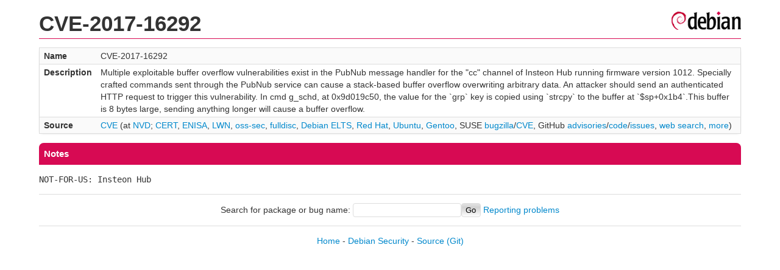

--- FILE ---
content_type: text/html; charset=UTF-8
request_url: https://security-tracker.debian.org/tracker/CVE-2017-16292
body_size: 1002
content:
<!DOCTYPE html>
<html><head><link type="text/css" rel="stylesheet" href="/tracker/style.css"> </link><script type="text/javascript" src="/tracker/script.js"> </script><title>CVE-2017-16292</title></head><body><header><h1>CVE-2017-16292</h1></header><table><tr><td><b>Name</b></td><td>CVE-2017-16292</td></tr><tr><td><b>Description</b></td><td>Multiple exploitable buffer overflow vulnerabilities exist in the PubNub message handler for the "cc" channel of Insteon Hub running firmware version 1012. Specially crafted commands sent through the PubNub service can cause a stack-based buffer overflow overwriting arbitrary data. An attacker should send an authenticated HTTP request to trigger this vulnerability. In cmd g_schd, at 0x9d019c50, the value for the `grp` key is copied using `strcpy` to the buffer at `$sp+0x1b4`.This buffer is 8 bytes large, sending anything longer will cause a buffer overflow.</td></tr><tr><td><b>Source</b></td><td><a href="https://www.cve.org/CVERecord?id=CVE-2017-16292">CVE</a> (at <a href="https://nvd.nist.gov/vuln/detail/CVE-2017-16292">NVD</a>; <a href="https://www.kb.cert.org/vuls/byid?searchview=&amp;query=CVE-2017-16292">CERT</a>, <a href="https://euvd.enisa.europa.eu/vulnerability/CVE-2017-16292">ENISA</a>, <a href="https://lwn.net/Search/DoSearch?words=CVE-2017-16292">LWN</a>, <a href="https://marc.info/?l=oss-security&amp;s=CVE-2017-16292">oss-sec</a>, <a href="https://marc.info/?l=full-disclosure&amp;s=CVE-2017-16292">fulldisc</a>, <a href="https://deb.freexian.com/extended-lts/tracker/CVE-2017-16292">Debian ELTS</a>, <a href="https://bugzilla.redhat.com/show_bug.cgi?id=CVE-2017-16292">Red Hat</a>, <a href="https://ubuntu.com/security/CVE-2017-16292">Ubuntu</a>, <a href="https://bugs.gentoo.org/show_bug.cgi?id=CVE-2017-16292">Gentoo</a>, SUSE <a href="https://bugzilla.suse.com/show_bug.cgi?id=CVE-2017-16292">bugzilla</a>/<a href="https://www.suse.com/security/cve/CVE-2017-16292/">CVE</a>, GitHub <a href="https://github.com/advisories?query=CVE-2017-16292">advisories</a>/<a href="https://github.com/search?type=Code&amp;q=%22CVE-2017-16292%22">code</a>/<a href="https://github.com/search?type=Issues&amp;q=%22CVE-2017-16292%22">issues</a>, <a href="https://duckduckgo.com/html?q=%22CVE-2017-16292%22">web search</a>, <a href="https://oss-security.openwall.org/wiki/vendors">more</a>)</td></tr></table><h2>Notes</h2><pre><SPAN>NOT-FOR-US: Insteon Hub</SPAN><br/></pre><hr/><form method="get" id="searchform" action="/tracker/">Search for package or bug name: <input type="text" name="query" onkeyup="onSearch(this.value)" onmousemove="onSearch(this.value)"/><input type="submit" value="Go"/> <a href="/tracker/data/report">Reporting problems</a></form><footer><p><a href="/tracker/">Home</a> - <a href="https://www.debian.org/security/">Debian Security</a> - <a href="https://salsa.debian.org/security-tracker-team/security-tracker/blob/master/bin/tracker_service.py">Source</a> <a href="https://salsa.debian.org/security-tracker-team/security-tracker">(Git)</a></p></footer></body></html>